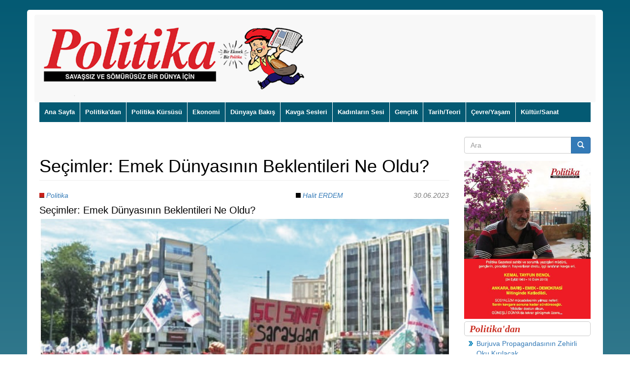

--- FILE ---
content_type: text/html; charset=utf-8
request_url: https://politikagazetesi.org/?q=content/se%C3%A7imler-emek-d%C3%BCnyas%C4%B1n%C4%B1n-beklentileri-ne-oldu&page=3
body_size: 17102
content:
<!DOCTYPE html>
<html lang="tr" dir="ltr" prefix="content: http://purl.org/rss/1.0/modules/content/ dc: http://purl.org/dc/terms/ foaf: http://xmlns.com/foaf/0.1/ rdfs: http://www.w3.org/2000/01/rdf-schema# sioc: http://rdfs.org/sioc/ns# sioct: http://rdfs.org/sioc/types# skos: http://www.w3.org/2004/02/skos/core# xsd: http://www.w3.org/2001/XMLSchema#">
<head>
  <link rel="profile" href="http://www.w3.org/1999/xhtml/vocab" />
  <meta name="viewport" content="width=device-width, initial-scale=1.0">
  <meta http-equiv="Content-Type" content="text/html; charset=utf-8" />
<link rel="shortcut icon" href="https://politikagazetesi.org/sites/default/files/favicon_0.ico" type="image/vnd.microsoft.icon" />
<meta name="description" content="“Tarihi” bir seçim daha sonuçlandı. 2023 seçimleri öncesinde Emek ve Özgürlük İttifakı çatısı altında birleşen devrimci güçler, hem parlamentoda geniş bir temsil gücünü sağlayacak, hem de muhalefet güçleriyle birlikte rejimin değişimi sürecini başlatacaktı." />
<link rel="canonical" href="https://politikagazetesi.org/?q=content/se%C3%A7imler-emek-d%C3%BCnyas%C4%B1n%C4%B1n-beklentileri-ne-oldu" />
<link rel="shortlink" href="https://politikagazetesi.org/?q=node/1744" />
<meta property="og:site_name" content="Politika Gazetesi | Bir Ekmek Bir Politika" />
<meta property="og:type" content="article" />
<meta property="og:url" content="https://politikagazetesi.org/?q=content/se%C3%A7imler-emek-d%C3%BCnyas%C4%B1n%C4%B1n-beklentileri-ne-oldu" />
<meta property="og:title" content="Seçimler: Emek Dünyasının Beklentileri Ne Oldu?" />
<meta property="og:description" content="“Tarihi” bir seçim daha sonuçlandı. 2023 seçimleri öncesinde Emek ve Özgürlük İttifakı çatısı altında birleşen devrimci güçler, hem parlamentoda geniş bir temsil gücünü sağlayacak, hem de muhalefet güçleriyle birlikte rejimin değişimi sürecini başlatacaktı." />
<meta property="og:image" content="http://politikagazetesi.org/sites/default/files/logo_politika.png" />
<meta property="og:image" content="https://politikagazetesi.org/" />
  <title>Seçimler: Emek Dünyasının Beklentileri Ne Oldu? | Politika Gazetesi | Bir Ekmek Bir Politika</title>
  <style>
@import url("https://politikagazetesi.org/modules/system/system.base.css?t2u66w");
</style>
<style>
@import url("https://politikagazetesi.org/modules/field/theme/field.css?t2u66w");
@import url("https://politikagazetesi.org/modules/node/node.css?t2u66w");
@import url("https://politikagazetesi.org/sites/all/modules/views/css/views.css?t2u66w");
@import url("https://politikagazetesi.org/sites/all/modules/ckeditor/css/ckeditor.css?t2u66w");
</style>
<style>
@import url("https://politikagazetesi.org/sites/all/modules/ctools/css/ctools.css?t2u66w");
@import url("https://politikagazetesi.org/sites/all/modules/lightbox2/css/lightbox.css?t2u66w");
@import url("https://politikagazetesi.org/sites/all/modules/responsive_dropdown_menus/theme/responsive-dropdown-menus.css?t2u66w");
@import url("https://politikagazetesi.org/sites/all/modules/addtoany/addtoany.css?t2u66w");
</style>
<link type="text/css" rel="stylesheet" href="https://cdn.jsdelivr.net/npm/bootstrap@3.4.1/dist/css/bootstrap.css" media="all" />
<link type="text/css" rel="stylesheet" href="https://cdn.jsdelivr.net/npm/@unicorn-fail/drupal-bootstrap-styles@0.0.2/dist/3.3.1/7.x-3.x/drupal-bootstrap.css" media="all" />
<style>
@import url("https://politikagazetesi.org/sites/all/themes/politika/bootstrap/css/bootstrap.min.css?t2u66w");
@import url("https://politikagazetesi.org/sites/all/themes/politika/css/style.css?t2u66w");
</style>
  <!-- HTML5 element support for IE6-8 -->
  <!--[if lt IE 9]>
    <script src="https://cdn.jsdelivr.net/html5shiv/3.7.3/html5shiv-printshiv.min.js"></script>
  <![endif]-->
  <script src="https://politikagazetesi.org/sites/all/modules/jquery_update/replace/jquery/2.2/jquery.min.js?v=2.2.4"></script>
<script src="https://politikagazetesi.org/misc/jquery-extend-3.4.0.js?v=2.2.4"></script>
<script src="https://politikagazetesi.org/misc/jquery-html-prefilter-3.5.0-backport.js?v=2.2.4"></script>
<script src="https://politikagazetesi.org/misc/jquery.once.js?v=1.2"></script>
<script src="https://politikagazetesi.org/misc/drupal.js?t2u66w"></script>
<script src="https://politikagazetesi.org/sites/all/modules/jquery_update/js/jquery_browser.js?v=0.0.1"></script>
<script src="https://politikagazetesi.org/misc/form-single-submit.js?v=7.98"></script>
<script src="https://cdn.jsdelivr.net/npm/bootstrap@3.4.1/dist/js/bootstrap.js"></script>
<script src="https://politikagazetesi.org/sites/default/files/languages/tr_G55mdYB8QQIEIxoUFoxCb2eCJ85Zjmv1Kj03pJmN4a0.js?t2u66w"></script>
<script src="https://politikagazetesi.org/sites/all/modules/lightbox2/js/lightbox.js?t2u66w"></script>
<script src="https://politikagazetesi.org/sites/all/modules/responsive_dropdown_menus/theme/responsive-dropdown-menus.js?t2u66w"></script>
<script>window.a2a_config=window.a2a_config||{};window.da2a={done:false,html_done:false,script_ready:false,script_load:function(){var a=document.createElement('script'),s=document.getElementsByTagName('script')[0];a.type='text/javascript';a.async=true;a.src='https://static.addtoany.com/menu/page.js';s.parentNode.insertBefore(a,s);da2a.script_load=function(){};},script_onready:function(){da2a.script_ready=true;if(da2a.html_done)da2a.init();},init:function(){for(var i=0,el,target,targets=da2a.targets,length=targets.length;i<length;i++){el=document.getElementById('da2a_'+(i+1));target=targets[i];a2a_config.linkname=target.title;a2a_config.linkurl=target.url;if(el){a2a.init('page',{target:el});el.id='';}da2a.done=true;}da2a.targets=[];}};(function ($){Drupal.behaviors.addToAny = {attach: function (context, settings) {if (context !== document && window.da2a) {if(da2a.script_ready)a2a.init_all();da2a.script_load();}}}})(jQuery);a2a_config.callbacks=a2a_config.callbacks||[];a2a_config.callbacks.push({ready:da2a.script_onready});a2a_config.overlays=a2a_config.overlays||[];a2a_config.templates=a2a_config.templates||{};</script>
<script>jQuery.extend(Drupal.settings, {"basePath":"\/","pathPrefix":"","setHasJsCookie":0,"ajaxPageState":{"theme":"politika","theme_token":"7MFeZWCVaqIecftKLcwQvnxFc_C3DH6OXveXyhCVUBQ","js":{"0":1,"sites\/all\/themes\/bootstrap\/js\/bootstrap.js":1,"sites\/all\/modules\/jquery_update\/replace\/jquery\/2.2\/jquery.min.js":1,"misc\/jquery-extend-3.4.0.js":1,"misc\/jquery-html-prefilter-3.5.0-backport.js":1,"misc\/jquery.once.js":1,"misc\/drupal.js":1,"sites\/all\/modules\/jquery_update\/js\/jquery_browser.js":1,"misc\/form-single-submit.js":1,"https:\/\/cdn.jsdelivr.net\/npm\/bootstrap@3.4.1\/dist\/js\/bootstrap.js":1,"public:\/\/languages\/tr_G55mdYB8QQIEIxoUFoxCb2eCJ85Zjmv1Kj03pJmN4a0.js":1,"sites\/all\/modules\/lightbox2\/js\/lightbox.js":1,"sites\/all\/modules\/responsive_dropdown_menus\/theme\/responsive-dropdown-menus.js":1,"1":1},"css":{"modules\/system\/system.base.css":1,"modules\/field\/theme\/field.css":1,"modules\/node\/node.css":1,"sites\/all\/modules\/views\/css\/views.css":1,"sites\/all\/modules\/ckeditor\/css\/ckeditor.css":1,"sites\/all\/modules\/ctools\/css\/ctools.css":1,"sites\/all\/modules\/lightbox2\/css\/lightbox.css":1,"sites\/all\/modules\/responsive_dropdown_menus\/theme\/responsive-dropdown-menus.css":1,"sites\/all\/modules\/addtoany\/addtoany.css":1,"https:\/\/cdn.jsdelivr.net\/npm\/bootstrap@3.4.1\/dist\/css\/bootstrap.css":1,"https:\/\/cdn.jsdelivr.net\/npm\/@unicorn-fail\/drupal-bootstrap-styles@0.0.2\/dist\/3.3.1\/7.x-3.x\/drupal-bootstrap.css":1,"sites\/all\/themes\/politika\/bootstrap\/css\/bootstrap.min.css":1,"sites\/all\/themes\/politika\/css\/style.css":1}},"lightbox2":{"rtl":"0","file_path":"\/(\\w\\w\/)public:\/","default_image":"\/sites\/all\/modules\/lightbox2\/images\/brokenimage.jpg","border_size":10,"font_color":"000","box_color":"fff","top_position":"","overlay_opacity":"0.8","overlay_color":"000","disable_close_click":true,"resize_sequence":0,"resize_speed":400,"fade_in_speed":400,"slide_down_speed":600,"use_alt_layout":false,"disable_resize":false,"disable_zoom":false,"force_show_nav":false,"show_caption":true,"loop_items":false,"node_link_text":"View Image Details","node_link_target":false,"image_count":"Image !current of !total","video_count":"Video !current of !total","page_count":"Page !current of !total","lite_press_x_close":"press \u003Ca href=\u0022#\u0022 onclick=\u0022hideLightbox(); return FALSE;\u0022\u003E\u003Ckbd\u003Ex\u003C\/kbd\u003E\u003C\/a\u003E to close","download_link_text":"","enable_login":false,"enable_contact":false,"keys_close":"c x 27","keys_previous":"p 37","keys_next":"n 39","keys_zoom":"z","keys_play_pause":"32","display_image_size":"original","image_node_sizes":"()","trigger_lightbox_classes":"","trigger_lightbox_group_classes":"","trigger_slideshow_classes":"","trigger_lightframe_classes":"","trigger_lightframe_group_classes":"","custom_class_handler":0,"custom_trigger_classes":"","disable_for_gallery_lists":true,"disable_for_acidfree_gallery_lists":true,"enable_acidfree_videos":true,"slideshow_interval":5000,"slideshow_automatic_start":true,"slideshow_automatic_exit":true,"show_play_pause":true,"pause_on_next_click":false,"pause_on_previous_click":true,"loop_slides":false,"iframe_width":600,"iframe_height":400,"iframe_border":1,"enable_video":false,"useragent":"Mozilla\/5.0 (Macintosh; Intel Mac OS X 10_15_7) AppleWebKit\/537.36 (KHTML, like Gecko) Chrome\/131.0.0.0 Safari\/537.36; ClaudeBot\/1.0; +claudebot@anthropic.com)"},"responsive_dropdown_menus":{"main-menu":"Ana men\u00fc","menu-bottom-menu":"Bottom Menu","navigation":"Gezinti","management":"Management","user-menu":"User menu"},"urlIsAjaxTrusted":{"\/?q=content\/se%C3%A7imler-emek-d%C3%BCnyas%C4%B1n%C4%B1n-beklentileri-ne-oldu\u0026page=3":true},"bootstrap":{"anchorsFix":1,"anchorsSmoothScrolling":1,"formHasError":1,"popoverEnabled":1,"popoverOptions":{"animation":1,"html":0,"placement":"right","selector":"","trigger":"click","triggerAutoclose":1,"title":"","content":"","delay":0,"container":"body"},"tooltipEnabled":1,"tooltipOptions":{"animation":1,"html":0,"placement":"auto left","selector":"","trigger":"hover focus","delay":0,"container":"body"}}});</script>
</head>
<body class="html not-front not-logged-in one-sidebar sidebar-second page-node page-node- page-node-1744 node-type-article">
  <div id="skip-link">
    <a href="#main-content" class="element-invisible element-focusable">Ana içeriğe atla</a>
  </div>
    <div class="outer-wrapper">
<div class="inner-wrapper">
<header id="navbar" role="banner" class="navbar container navbar-default">
  <div class="container">
    <div class="navbar-header">
            <a class="logo navbar-btn pull-left" href="/" title="Ana Sayfa">
        <img src="https://politikagazetesi.org/sites/default/files/maskotlu_logo_yeni_0.png" alt="Ana Sayfa" />
      </a>
      
          </div>
  </div>
</header>
 
<div class="navigation">       
        
      <!-- .btn-navbar is used as the toggle for collapsed navbar content -->
      <button type="button" class="navbar-toggle" data-toggle="collapse" data-target=".navbar-collapse">
        <span class="sr-only">Toggle navigation</span>
        <span class="icon-bar"></span>
        <span class="icon-bar"></span>
        <span class="icon-bar"></span>
      </button>    
    
      <div class="navbar-collapse collapse">
        <nav role="navigation">
                                            <div class="region region-navigation">
    <section id="block-responsive-dropdown-menus-main-menu" class="block block-responsive-dropdown-menus clearfix">

        <h2 class="block-title">Ana menü</h2>
    
  <ul id="main-menu" class="main-menu responsive-menu links"><li id="menu-item-218" class="menu-item menu-item-primary first"><a href="/" title="">Ana Sayfa</a></li>
<li id="menu-item-644" class="menu-item menu-item-primary"><a href="/?q=politikadan" title="">Politika&#039;dan</a></li>
<li id="menu-item-648" class="menu-item menu-parent menu-item-primary"><a href="/?q=politika-kuersuesue" title="">Politika Kürsüsü</a><ul class="sub-menu tier-two"><li id="menu-item-651" class="menu-item menu-item-secondary first"><a href="/?q=politika" title="">Politika</a></li>
<li id="menu-item-650" class="menu-item menu-item-secondary last"><a href="/?q=soeylesi" title="">Söyleşi</a></li>
</ul></li>
<li id="menu-item-647" class="menu-item menu-item-primary"><a href="/?q=ekonomi" title="">Ekonomi</a></li>
<li id="menu-item-645" class="menu-item menu-parent menu-item-primary"><a href="/?q=duenya" title="">Dünyaya Bakış</a><ul class="sub-menu tier-two"><li id="menu-item-646" class="menu-item menu-item-secondary first last"><a href="/?q=proletarya-enternasyonalizmi" title="">Proletarya Enternasyonalizmi</a></li>
</ul></li>
<li id="menu-item-655" class="menu-item menu-parent menu-item-primary"><a href="/?q=kavga-sesleri" title="">Kavga Sesleri</a><ul class="sub-menu tier-two"><li id="menu-item-657" class="menu-item menu-item-secondary first"><a href="/?q=koylerden-ve-sehirlerden" title="">Köylerden ve Şehirlerden</a></li>
<li id="menu-item-656" class="menu-item menu-item-secondary last"><a href="/?q=kurdistan" title="">Kürdistan</a></li>
</ul></li>
<li id="menu-item-536" class="menu-item menu-item-primary"><a href="/?q=kadinlarin-sesi" title="">Kadınların Sesi</a></li>
<li id="menu-item-535" class="menu-item menu-parent menu-item-primary"><a href="/?q=genclik-duenyasi" title="">Gençlik</a><ul class="sub-menu tier-two"><li id="menu-item-595" class="menu-item menu-item-secondary first last"><a href="/?q=spor" title="Spor dünyasından haberler">Spor</a></li>
</ul></li>
<li id="menu-item-626" class="menu-item menu-item-primary"><a href="/?q=tarih" title="">Tarih/Teori</a></li>
<li id="menu-item-638" class="menu-item menu-item-primary"><a href="/?q=cevre" title="">Çevre/Yaşam</a></li>
<li id="menu-item-537" class="menu-item menu-item-primary last"><a href="/?q=kultur-ve-sanat" title="">Kültür/Sanat</a></li>
</ul>
</section>
  </div>
                  </nav>
      </div>
    </div>

<div class="main-container container">

  <header role="banner" id="page-header">
    
      </header> <!-- /#page-header -->

  <div class="row">

    <section class="col-sm-9">
                  <a id="main-content"></a>
                    <h1 class="page-header">Seçimler: Emek Dünyasının Beklentileri Ne Oldu?</h1>
                                                          <div class="region region-content">
    <section id="block-system-main" class="block block-system clearfix">

      
  <article id="node-1744" class="node node-article node-promoted clearfix" about="/?q=content/se%C3%A7imler-emek-d%C3%BCnyas%C4%B1n%C4%B1n-beklentileri-ne-oldu" typeof="sioc:Item foaf:Document">

    <header>
        <span property="dc:title" content="Seçimler: Emek Dünyasının Beklentileri Ne Oldu?" class="rdf-meta element-hidden"></span><span property="sioc:num_replies" content="0" datatype="xsd:integer" class="rdf-meta element-hidden"></span>
            <div class="row">
            <div class="col-md-5">
                  <div class="submitted category text-left">
            		<div class="field field-name-field-kategori field-type-taxonomy-term-reference field-label-hidden"><div class="field-items"><div class="field-item even"><a href="/?q=kategor%C4%B1/politika" typeof="skos:Concept" property="rdfs:label skos:prefLabel" datatype="">Politika</a></div></div></div>                  </div>
            </div>
            <div class="col-md-4">
                  <div class="submitted author text-right">
                    <div class="field field-name-field-yazar field-type-taxonomy-term-reference field-label-hidden"><div class="field-items"><div class="field-item even"><a href="/?q=yazarlar/halit-erdem" typeof="skos:Concept" property="rdfs:label skos:prefLabel" datatype="">Halit ERDEM</a></div></div></div><!--            	30 Haziran 2023    -->
                  </div>
            </div>
            <div class="col-md-3">
                  <div class="submitted author text-right">
                	30.06.2023                  </div>
            </div>                     
        </div>
      </header>
  
  <div class="content">
    
                 
                <h2>Seçimler: Emek Dünyasının Beklentileri Ne Oldu?</h2>      
            <div class="field field-name-body field-type-text-with-summary field-label-hidden"><div class="field-items"><div class="field-item even" property="content:encoded"><p><img alt="Seçimler: Emek Dünyasının Beklentileri Ne Oldu?" src="/sites/default/files/Secimler%20ve%20Emek%20D%C3%BCnyas%C4%B1.jpg" style="height:100%; width:100%" title="Seçimler: Emek Dünyasının Beklentileri Ne Oldu?" /></p>
<p>“Tarihi” bir seçim daha sonuçlandı. 2023 seçimleri öncesinde Emek ve Özgürlük İttifakı çatısı altında birleşen devrimci güçler, hem parlamentoda geniş bir temsil gücünü sağlayacak, hem de muhalefet güçleriyle birlikte rejimin değişimi sürecini başlatacaktı.</p>
<!--break--><p>Komünistler, bir yandan faşizan rejimin yıkılması ve demokrasiden yana güçlerin başarısı için çalışırken aynı zamanda toplumun kaderini belirleyecek olan Kürt halkının, işçi sınıfının, köylülerin, emekçilerin, Kadınların, gençlerin Demokratik Türkiyesi’nin inşasına daha aktif katılmayı önlerine koymuştu. </p>
<p>Millet İttifakı da kapsamlı bir hazırlıkla; Kemal Kılıçdaroğlu’nun cumhurbaşkanı seçilmesini sağlayarak ülkenin parlamenter sisteme dönüleceğini bunun da geçmişteki hatalardan ders çıkarılarak yapılacağını açıklamıştı. Helalleşme sloganına, kalkınma ve refah vaatlerine ve geniş bir ittifak oluşturmalarına rağmen Millet İttifakı da beklediği sonucu elde edemedi. Her iki ittifakın ortak adayı yüzde 48 oy alırken, mecliste de kanun yapacak çoğunluğa ulaşamadı.</p>
<p>Yirmi bir senedir iktidarda olan AKP ise seçimlere, kendi öncülüğünde İslami ve milliyetçi partilerin ittifakı ile büyük boyutlara ulaşan ekonomik çöküntünün sebep olduğu sorunlarla, demokratik hak ve özgürlüklerin ağır baskı altında olduğu, hapishanelerde binlerce siyasal hükümlü ve tutuklunun haksız ve hukuksuz nedenlerle tutulduğu ortamda girdi. On binlerce insanın ölümüne neden olan depremin yol açtığı felakete rağmen AKP deprem bölgelerinde de dindar halk ve emekçiler arasında önemli toplulukları mobilize etmeyi, bir arada tutmayı ve desteğini almayı başardı. 28 Mayıs 2023 “tarihi” seçimi de sona erdi ve Türkiye tarihinin gördüğü en gerici, dinci, faşist karması ittifakın lideri R. Tayyip Erdoğan ikinci yüzyılına giren TC’nin cumhurbaşkanı seçildi. Sürekli tekrar edilen tartışmalara, seçimlerde uygulanan taktik ve stratejilere, bunların doğruluğuna yanlışlığına girmeyeceğim. </p>
<p>Buna rağmen yazının başlığına da uygun olarak emek dünyasının beklentileri ve elde edilen sonuçlar üzerine ne söylenebilir? Emek tarafından bakıldığında, mücadelenin işçi sınıfının siyasal mücadelesi ekseninde yürütüldüğü söylenebilir mi? Seçim çalışmaları süresince işçi sınıfının siyasal ve sendikal talepleri dile getirildi mi? Bunlar nelerdi? Bu sorular çoğaltılabilir ve cevapları aranabilir, ancak karşılaştığımız durum bu değildi. Fabrikalarda çalışan işçi sınıfının çekirdek gücü sanayi işçilerinden güvencesiz alanlarda çalışanlara kadar seçimlere katılıp oy veren işçiler toplumsal kutuplaşmanın her iki tarafında da yer aldılar. Geleneksel olarak bir bölümü seküler, sol ya da sağ partileri desteklerken önemli bir kesimi de siyasal İslamcı, milliyetçi partilere oy verdiler. Bu oran toplumun bütününü yansıtan orandan farklı değildi. </p>
<h4><strong>Demokrasi Programı</strong></h4>
<p>Demokratik hedeflere varılabilmesi, demokratik bir devlet ve Türkiye’nin inşa edilebilmesi ancak radikal bir demokrasi programı ile mümkündür. Bu, siyasal mücadele ile varılabilecek bir hedeftir. Bu kavramı, “siyasal mücadele” kavramını hali hazırda verilmekte olan hak temelli, demokratik, sendikal, ekonomik kazanımlar için verilen mücadelelerden farklı olduğunu anlatmak için kullanıyorum. Siyasal mücadele kimlikler aşılmadan, devletin koyduğu kısıtlar ve çerçevelerden kurtulmadan, politika üretecek, üzerinde yürünecek yol ve yöntemler, varılacak hedefler ortaya konmadan verilemez. İşçi sınıfının siyasal mücadelesinin araçları olan partileri, sendikaları, demokratik kurumları da bu süreçte inşa edilir. </p>
<h4><strong>Kimlik Siyaseti</strong></h4>
<p>Kürt meselesinin çözümü, Türklüğün hakimiyeti tartışılmıyorsa, Türklüğün tarihi sorgulanmıyorsa seçim kazanılsa bile demokratik bir perspektif geliştiremez. Cumhuriyetin kuruluşunun yüzüncü yılına girerken bu yüz yıllık mücadeleden bugüne nelerin geldiğini, bugün sınıf siyasetinin ne durumda olduğunu hatırlamalıyız. Bu süreçte verilen mücadeleleri, ödenen bedelleri, feda edilen hayatları bu şekilde layık oldukları önem ve değerlere kavuşturabiliriz. 2023 seçimleri çeşitli yönleriyle analiz edilerek, geçmiş mücadelelerin süzgecinden geçirilerek, geçmişten dersler çıkarılarak ve yeni hedefler belirlenerek yeni bir başlangıç haline getirilebilir.</p>
<h4><strong>Türk Milliyetçiliği </strong></h4>
<p>TC’nin kuruluşu ile İttihat Terakki’den beri Türk milletinin millet-i hâkime duygusu Cumhuriyetin temellerine işlendi. Cumhuriyet bu temel üzerinde inşa edildi. Ermeni tehcirinin unutturulması bu nedenle devlet meselesi yapıldı. Kürt halkının varlığının inkârı, Kürt katliamları ve ekonomik krizin ülkeyi kasıp kavurduğu bir seçim ortamında Kürt siyasal hareketinin bu derece kriminalize edilmesi, Kürt karşıtlığının bu derece muhalefetin ittifakını oluşturan siyasi partilerin, CHP’de içinde olmak üzere etkilemesi bu nedenledir. Bu anlamda Türkiye’nin sorunu kimlik sorunudur. Bu sorun sadece Müslüman, Sünni ve milliyetçi parti ve çevrelerin sorunu değil seküler çevrenin de CHP kitlesinin de sorunudur. Cumhuriyetin kuruluşu ile başlayan eğitim seferberliği, cumhuriyet tarihinin hikâyesi, “ne mutlu Türküm diyene” özdeyişi ile ifade edilen konsept Türk sekülerizminin de temelidir ve bu temel milliyetçiliğe dayalıdır. </p>
<p>Türkiye’nin sorunu muhafazakârlıktan kurtulmuş, milliyetçiliği aşmış bir demokratik değerler sorunudur. Böyle bir ortama radikal demokrasi programının ortaya konulması ve bu program etrafında demokrasi anlayışının halka halka örülmesi ile ulaşılabilir. </p>
<h4><strong>Türkiye Sol’unun Demokrasiye Bakışı</strong></h4>
<p>Türkiye Solu, belirli dönemlerde kimlik sorununa işaret eden, tezler ileri süren aydınlarının, Türkiye Komünist Partisi’nin ilk programının, Anadolulu komünistlerin, Birinci Türkiye İşçi Partisi’nin dışında kimlik sorununu yadsımış, görmezlikten gelmiş, Batı metropollerinde ve kapitalizmin gelişme dönemlerinde geçerli olan sınıf temelli öğreti ve modellerini tek geçerli çözüm olarak kabul etmiş ve genel hatlarıyla bu doğrultuda yürümüştür. Bu nedenle Türk milliyetçiliği ve din konusu Türkiye solcularının, komünistlerinin önünde yüz yıldır bir tabu olarak, dokunulmaz meseleler olarak durmaktadır. Bu nedenle demokrasi bilinci içselleştirilmeden, bunu örgütlemeden 2023 seçimleriyle parlamentoda daha fazla temsil edilme veya siyasal ortamı belirleme olanağının olmadığı da ortaya çıkmış oldu. </p>
<h4><strong>Tarihten Bir Not</strong></h4>
<p>Cumhuriyetin kurulduğu dönemlerde komünistler, içinde yaşadığı toplumun hakikati üzerinde geliştirmeye çalıştığı analizlerin sonucu toplumu demokratik doğrultuda geliştirecek toplumsal, siyasal projeler üzerinde çalıştı. Bolşevik devriminin Doğu’nun Müslüman halklarının devrime kazanılması ve yüzyıllardır birikmiş olan sorunlarının çözümü üzerine yaptığı teorik çalışmalardan, ortaya çıkan pratiklerden esinlendi. Yurt içinde bir yandan halkçı devrimci demokrat hareketlerle ilişkilendi, öte yandan esas dikkatini bir Müslüman köylü toplumu olan Anadolu’nun kadim geleneklerini, değerlerini korumayı esas alan çabalar içinde oldu. Ancak Kemalist kadroların içerde ayakları daha sağlam yere basmalarıyla Mustafa Suphi cinayetleriyle ve komünistler üzerinde estirdiği baskılarla bu süreç kesintiye uğratıldı. Bu başlangıca ve mirasa sahip çıkılmadı. Yüzünü batıya dönerek Türkiye gerçekliğine dokunmayan programlarla komünist parti çalışmaları devam ettirilmeye çalışıldı. </p>
<p>Türkiye Sol’u Kemalist devrimlerin etkileri altında kaldı. Kapitalist ulus devletin milliyetçiliğe ve seküler laikliğe dayalı toplum inşası çabası ve ilerlemeci, kalkınmacı hamleler komünistlerin de kabul ettiği kazanımlar olarak değerlendirildi. Türkiye Sol’u, Kemalizm’in yarattığı seküler toplumsal kesimler ve kendilerine anlayışlı bir ortam sunan Alevi toplum içinde örgütlenme alanı buldu. Sol’un bu politikalarına sosyal ve sınıfsal temelde sendikalizm, siyasi alanda da 1971 darbesi ile kapatılan birinci Türkiye İşçi Partisi bir farklılık ve ivme kazandırdı. 1970’li yıllarda işçi sınıfının, devrimci gençliğin, köylülerin, kamu emekçilerinin hak mücadeleleri yer yer dindar toplum kesimleri ile sınırları geçişken hale getirse de hiçbir zaman siyasal alana yansımadı, taşınamadı. Müslüman dindar çevrelerin siyasallaşması, kalkınma projeleri hazırlamaları ve siyasal alana çıkmaları, iktidar ortaklıkları kurmaları ve 2002 seçimleriyle iktidara gelmeleri Sol kesimlerin adeta uzaktan izlediği bir senaryo gibi gözlerimizin önünde cereyan etti. </p>
<h4><strong>Demokrasi ve Sol</strong></h4>
<p>Türkiye Sol’unun Demokrasiye bu kadar yabancı olmasının bir nedeni devrim ve demokrasi üzerine batı metropollerinde geçerli olan, olduğu kabul edilen kavram, kurum, yol ve yöntemlerin genel kabul gören ideolojik saikleri ise bir başka nedeni de Kemalizm’in yarattığı seküler sosyolojik toplum tabanında örgütlenme zemini bulmaları ve toplumun hemen her dönem yüzde 65-70’lik kesiminin dışında kalmasıdır. Bu anlamıyla ve nedenlerle Sol’un bugüne kadar verdiği mücadele siyasal mücadele değil, kimlik mücadelesi, iktisadi temelde hak ve özgürlükler uğruna verilen mücadele ve sendikalizmdir. CHP’nin temsil ettiği Türk milliyetçiliğinin tarihsel hakimiyet ve üstünlük misyonu ve ideolojisi, milliyetçiliğe kaymış aynı zamanda iktidarlaşmış, devletleşmiş siyasal İslamın ve bunu temsil eden AKP’nin de ideolojisinin bir parçasıdır. </p>
<h4><strong>Demokratik ve Siyasal Mücadele</strong></h4>
<p>Türkiye’de bunu sorgulayan güçlü bir Kürt hareketi var olsa da Kürt demokratik siyasal hareketinin bileşeni ve ittifakı olan devrimci kuvvetlerin demokratik geleneği ve bilinci zayıftır. Türkiye’de Kürt meselesinin çözümünün meşruiyetinin tartışması bile yapılamamaktadır. Devletin ideolojik hakimiyeti ve hegemonyası başta bu meşruiyeti önlemektedir. Yakın tarihimiz göstermiştir ki, Kürt meselesinin çözümü için yaşanan 2013-2015 deneyimi sırasında Kürt özgürlük mücadelesinin aktörleri ve devlet güçleri arasında varılan ateşkes anlaşmaları, yaratılan müzakere ve barış ortamı, Türkiye solunun emekçilerin sorunlarının da gündeme geldiği, hak ve özgürlük taleplerinin dile getirildiği bir dönem olmuştu. Toplumda yeşeren ve her toplumsal sosyolojik çevrenin desteğini alan bu süreç AKP’nin ve CHP’nin ortak çabaları ve devletçi politik tutumlarıyla heba edildi. Barış havası yeniden savaş ve çatışmalarla zehirlendi. Kürt siyasal hareketinin ısrarla bir politika olarak savunduğu ve sürdürdüğü bu kısa dönemli uzlaşma, müzakere ve barış havası bir defa daha yaratılamadı. Ancak yarattığı olumlu atmosfer hala zihinlerdedir.</p>
<p>2023 seçimleri bağlamında Sol’un demokrasi mücadelesine önem vermediği üzerine iki olgu daha yaşandı. Birincisi, iktidar ve muhalefet ittifaklarına karşı Emek ve Özgürlük İttifakı meclis aritmetiğinde bir anahtar rolü üstlenme yönünde bir projeksiyon önüne koydu. Kilitlenen meselelerde Emek ve Özgürlük ittifakının tutumu belirleyici olacaktı. Bu tehlikeyi sezen ve önünü alan devlet güçleri oldu. İkincisi, Emek ve Özgürlük ittifakını oluşturan Türkiye Sol güçlerinin önemli bir bölümü ise böyle bir vizyona, ileri görüşlülüğe sahip olmadığını gösterdi. Bazıları, örneğin yeni TİP ise parti çıkarlarını daha önde tutarak İttifakın meclisteki temsil gücünü zayıflattı. </p>
<p>Sonuç yerine söylenebilecek temel yaklaşım şudur: Türkiye’nin önündeki en önemli sorun Kürt meselesinin çözümüdür. Çünkü bu Türkiye’nin demokrasi meselesi ile doğrudan ilintilidir. Türkiye Sol’u, Kürt meselesinin çözümünün tartışılmasının özgürlüğünü savunmalıdır. İşçi sınıfının siyasi mücadelesi, işçi sınıfının daha iyi ücret mücadelesi değildir. İşçi sınıfının önüne demokratik bir toplum mücadelesi hedefi koyması ve işçi haklarının ancak demokratik bir ortamda alınacağının bilincini kazanmasıdır. İşçi sınıfı kendi hakları için mücadele verirken toplumun tüm ezilen kesimlerinin de haklarını savunur. Bu sosyalizmin değil öncelikle demokratik devrimin hedefidir.</p>
</div></div></div><span class="a2a_kit a2a_kit_size_32 a2a_target addtoany_list" id="da2a_1">
      <a class="a2a_button_facebook"></a>
<a class="a2a_button_twitter"></a>
<a class="a2a_button_google_plus"></a>
      <a class="a2a_dd addtoany_share_save" href="https://www.addtoany.com/share#url=https%3A%2F%2Fpolitikagazetesi.org%2F%3Fq%3Dcontent%2Fse%25C3%25A7imler-emek-d%25C3%25BCnyas%25C4%25B1n%25C4%25B1n-beklentileri-ne-oldu&amp;title=Se%C3%A7imler%3A%20Emek%20D%C3%BCnyas%C4%B1n%C4%B1n%20Beklentileri%20Ne%20Oldu%3F"></a>
      
    </span>
    <script type="text/javascript">
<!--//--><![CDATA[//><!--
if(window.da2a)da2a.script_load();
//--><!]]>
</script>    
  </div>
    
     

  
</article>
<hr />
</section>
<section id="block-views-similar-content-block" class="block block-views clearfix">

        <h2 class="block-title">Konuyla ilişkili diğer makaleler</h2>
    
  <div class="view view-similar-content view-id-similar_content view-display-id-block view-dom-id-d96d223c0313698c9f6bddd854feb589">
        
  
  
      <div class="view-content">
      <div class="item-list">    <ul>          <li class="views-row views-row-1 views-row-odd views-row-first">  
  <div class="views-field views-field-title">        <span class="field-content"><a href="/?q=content/son-%C3%A7%C4%B1rp%C4%B1n%C4%B1%C5%9Flar">Son Çırpınışlar</a></span>  </div></li>
          <li class="views-row views-row-2 views-row-even">  
  <div class="views-field views-field-title">        <span class="field-content"><a href="/?q=content/siyasi-m%C3%BCcadele-se%C3%A7imlere-endeksli-de%C4%9Fildir">Siyasi Mücadele Seçimlere Endeksli Değildir</a></span>  </div></li>
          <li class="views-row views-row-3 views-row-odd">  
  <div class="views-field views-field-title">        <span class="field-content"><a href="/?q=content/t%C3%BCrkiye%E2%80%99nin-rojava-%C3%A7%C4%B1kmaz%C4%B1">Türkiye’nin Rojava Çıkmazı</a></span>  </div></li>
          <li class="views-row views-row-4 views-row-even">  
  <div class="views-field views-field-title">        <span class="field-content"><a href="/?q=content/i%CC%87mamo%C4%9Flu-vakas%C4%B1-ve-devrimci-m%C3%BCcadele">İmamoğlu Vakası ve Devrimci Mücadele</a></span>  </div></li>
          <li class="views-row views-row-5 views-row-odd">  
  <div class="views-field views-field-title">        <span class="field-content"><a href="/?q=content/karma%C5%9F%C4%B1k-bir-s%C3%BCre%C3%A7-net-g%C3%B6rev">Karmaşık Bir Süreç, Net Görev</a></span>  </div></li>
          <li class="views-row views-row-6 views-row-even">  
  <div class="views-field views-field-title">        <span class="field-content"><a href="/?q=content/ak%C4%B1l-tutulmas%C4%B1n%C4%B1-tedavi-etmek">Akıl tutulmasını tedavi etmek</a></span>  </div></li>
          <li class="views-row views-row-7 views-row-odd">  
  <div class="views-field views-field-title">        <span class="field-content"><a href="/?q=content/%C5%9Fa%C5%9F%C4%B1rm%C4%B1%C5%9F-olman%C4%B1n-dayan%C4%B1lmaz-hafifli%C4%9Fi">Şaşırmış Olmanın Dayanılmaz Hafifliği</a></span>  </div></li>
          <li class="views-row views-row-8 views-row-even">  
  <div class="views-field views-field-title">        <span class="field-content"><a href="/?q=content/as%C4%B1l-depremi-bekleyin">Asıl Depremi Bekleyin</a></span>  </div></li>
          <li class="views-row views-row-9 views-row-odd">  
  <div class="views-field views-field-title">        <span class="field-content"><a href="/?q=content/afrin-%C5%9Feker-ve-se%C3%A7imler">Afrin, Şeker ve Seçimler</a></span>  </div></li>
          <li class="views-row views-row-10 views-row-even views-row-last">  
  <div class="views-field views-field-title">        <span class="field-content"><a href="/?q=content/gen%C3%A7lik-ve-se%C3%A7imler">Gençlik ve Seçimler</a></span>  </div></li>
      </ul></div>    </div>
  
  
  
  
  
  
</div>
</section>
  </div>
    </section>

    
          <aside class="col-sm-3" role="complementary">
          <div class="region region-sidebar-second">
    <section id="block-search-form" class="block block-search clearfix">

      
  <form class="form-search content-search" action="/?q=content/se%C3%A7imler-emek-d%C3%BCnyas%C4%B1n%C4%B1n-beklentileri-ne-oldu&amp;page=3" method="post" id="search-block-form" accept-charset="UTF-8"><div><div>
      <h2 class="element-invisible">Arama formu</h2>
    <div class="input-group"><input title="Aramak istediğiniz terimleri giriniz." placeholder="Ara" class="form-control form-text" type="text" id="edit-search-block-form--2" name="search_block_form" value="" size="15" maxlength="128" /><span class="input-group-btn"><button type="submit" class="btn btn-primary"><span class="icon glyphicon glyphicon-search" aria-hidden="true"></span>
</button></span></div><div class="form-actions form-wrapper form-group" id="edit-actions"><button class="element-invisible btn btn-primary form-submit" type="submit" id="edit-submit" name="op" value="Ara">Ara</button>
</div><input type="hidden" name="form_build_id" value="form-A2RNq9ulkCkEU8cUXIAgDfEtmbDeLb5PF1z3vt0FVrA" />
<input type="hidden" name="form_id" value="search_block_form" />
</div>
</div></form>
</section>
<section id="block-block-12" class="block block-block clearfix">

      
  <p class="rtecenter"><a href="/sites/default/files/KemalTayfunBenol_3.jpg" target="_blank"><img alt="Politika Gazetesi Kurucu Sahibi ve Sorumlu Yazı İşleri Müdürü Kemal Tayfun Benol" src="/sites/default/files/KemalTayfunBenol_3.jpg" style="height:100%; width:100%" title="Politika Gazetesi Kurucu Sahibi ve Sorumlu Yazı İşleri Müdürü Kemal Tayfun Benol" /></a></p>

</section>
<section id="block-views-politikadan-block-1" class="block block-views clearfix">

        <h2 class="block-title">Politika'dan</h2>
    
  <div class="view view-politikadan view-id-politikadan view-display-id-block_1 view-dom-id-4028c44c77342d6a879f92072343b430">
        
  
  
      <div class="view-content">
      <div class="item-list">    <ul>          <li class="views-row views-row-1 views-row-odd views-row-first">  
  <div class="views-field views-field-title">        <span class="field-content"><a href="/?q=content/burjuva-propagandas%C4%B1n%C4%B1n-zehirli-oku-k%C4%B1r%C4%B1lacak">Burjuva Propagandasının Zehirli Oku Kırılacak</a></span>  </div></li>
          <li class="views-row views-row-2 views-row-even">  
  <div class="views-field views-field-title">        <span class="field-content"><a href="/?q=content/2019-y%C4%B1l%C4%B1n%C4%B1-nas%C4%B1l-kazanaca%C4%9F%C4%B1z-ve-%C5%9Fekillendirece%C4%9Fiz">2019 Yılını Nasıl Kazanacağız Ve Şekillendireceğiz?</a></span>  </div></li>
          <li class="views-row views-row-3 views-row-odd">  
  <div class="views-field views-field-title">        <span class="field-content"><a href="/?q=content/birlik-ve-dayan%C4%B1%C5%9Fma">Birlik ve Dayanışma</a></span>  </div></li>
          <li class="views-row views-row-4 views-row-even">  
  <div class="views-field views-field-title">        <span class="field-content"><a href="/?q=content/g%C3%BCne%C5%9F-bal%C3%A7%C4%B1kla-s%C4%B1vanmaz-0">Güneş Balçıkla Sıvanmaz!</a></span>  </div></li>
          <li class="views-row views-row-5 views-row-odd">  
  <div class="views-field views-field-title">        <span class="field-content"><a href="/?q=content/yoksulluk-kader-olamaz">Yoksulluk Kader Olamaz!</a></span>  </div></li>
          <li class="views-row views-row-6 views-row-even">  
  <div class="views-field views-field-title">        <span class="field-content"><a href="/?q=content/sicak-yaz">SICAK YAZ</a></span>  </div></li>
          <li class="views-row views-row-7 views-row-odd">  
  <div class="views-field views-field-title">        <span class="field-content"><a href="/?q=content/neden-%C3%B6zg%C3%BCrl%C3%BCk">Neden Özgürlük?</a></span>  </div></li>
          <li class="views-row views-row-8 views-row-even">  
  <div class="views-field views-field-title">        <span class="field-content"><a href="/?q=content/ba%C5%9Fka-bir-t%C3%BCrkiye-olabillir%E2%80%A6">Başka Bir Türkiye Olabillir…</a></span>  </div></li>
          <li class="views-row views-row-9 views-row-odd">  
  <div class="views-field views-field-title">        <span class="field-content"><a href="/?q=content/trib%C3%BCnleri-bo%C5%9Falt%C4%B1p-seyirciyi-sahaya-indirmek%E2%80%A6">Tribünleri Boşaltıp Seyirciyi Sahaya İndirmek…</a></span>  </div></li>
          <li class="views-row views-row-10 views-row-even views-row-last">  
  <div class="views-field views-field-title">        <span class="field-content"><a href="/?q=content/bir-yere-kadar%E2%80%A6">Bir Yere Kadar…</a></span>  </div></li>
      </ul></div>    </div>
  
      <div class="text-center"><ul class="pagination"><li class="pager-first"><a title="İlk sayfaya git" href="/?q=content/se%C3%A7imler-emek-d%C3%BCnyas%C4%B1n%C4%B1n-beklentileri-ne-oldu">« ilk</a></li>
<li class="prev"><a title="Önceki sayfaya dön" href="/?q=content/se%C3%A7imler-emek-d%C3%BCnyas%C4%B1n%C4%B1n-beklentileri-ne-oldu&amp;page=2">‹ önceki</a></li>
<li><a title="1. sayfaya git" href="/?q=content/se%C3%A7imler-emek-d%C3%BCnyas%C4%B1n%C4%B1n-beklentileri-ne-oldu">1</a></li>
<li><a title="2. sayfaya git" href="/?q=content/se%C3%A7imler-emek-d%C3%BCnyas%C4%B1n%C4%B1n-beklentileri-ne-oldu&amp;page=1">2</a></li>
<li><a title="3. sayfaya git" href="/?q=content/se%C3%A7imler-emek-d%C3%BCnyas%C4%B1n%C4%B1n-beklentileri-ne-oldu&amp;page=2">3</a></li>
<li class="active"><a href="#">4</a></li>
<li><a title="5. sayfaya git" href="/?q=content/se%C3%A7imler-emek-d%C3%BCnyas%C4%B1n%C4%B1n-beklentileri-ne-oldu&amp;page=4">5</a></li>
<li><a title="6. sayfaya git" href="/?q=content/se%C3%A7imler-emek-d%C3%BCnyas%C4%B1n%C4%B1n-beklentileri-ne-oldu&amp;page=5">6</a></li>
<li><a title="7. sayfaya git" href="/?q=content/se%C3%A7imler-emek-d%C3%BCnyas%C4%B1n%C4%B1n-beklentileri-ne-oldu&amp;page=6">7</a></li>
<li><a title="8. sayfaya git" href="/?q=content/se%C3%A7imler-emek-d%C3%BCnyas%C4%B1n%C4%B1n-beklentileri-ne-oldu&amp;page=7">8</a></li>
<li><a title="9. sayfaya git" href="/?q=content/se%C3%A7imler-emek-d%C3%BCnyas%C4%B1n%C4%B1n-beklentileri-ne-oldu&amp;page=8">9</a></li>
<li class="next"><a title="Sonraki sayfaya git" href="/?q=content/se%C3%A7imler-emek-d%C3%BCnyas%C4%B1n%C4%B1n-beklentileri-ne-oldu&amp;page=4">sonraki ›</a></li>
<li class="pager-last"><a title="Son sayfaya git" href="/?q=content/se%C3%A7imler-emek-d%C3%BCnyas%C4%B1n%C4%B1n-beklentileri-ne-oldu&amp;page=8">son »</a></li>
</ul></div>  
  
  
  
  
</div>
</section>
<section id="block-views-yazarlar-tarih-block" class="block block-views clearfix">

        <h2 class="block-title">Son sayıdaki yazarlarımız</h2>
    
  <div class="view view-yazarlar-tarih- view-id-yazarlar_tarih_ view-display-id-block view-dom-id-b2f74b45952883c6100d00f6a2122f34">
        
  
  
      <div class="view-content">
      <div class="item-list">    <ul>          <li class="views-row views-row-1 views-row-odd views-row-first">  
  <div class="views-field views-field-timestamp">        <span class="field-content"></span>  </div>  
  <div class="views-field views-field-field-yazar">        <div class="field-content"><a href="/?q=yazarlar/halit-erdem" typeof="skos:Concept" property="rdfs:label skos:prefLabel" datatype="">Halit ERDEM</a></div>  </div>  
  <div class="views-field views-field-title">        <span class="field-content"><a href="/?q=content/bar%C4%B1%C5%9F-ve-demokratik-toplum-%C3%BCzerine-g%C3%B6r%C3%BC%C5%9Fler">Barış Ve Demokratik Toplum Üzerine Görüşler</a></span>  </div></li>
          <li class="views-row views-row-2 views-row-even">  
  <div class="views-field views-field-timestamp">        <span class="field-content"></span>  </div>  
  <div class="views-field views-field-field-yazar">        <div class="field-content"><a href="/?q=yazarlar/i%CC%87smail-cem-%C3%B6zkan" typeof="skos:Concept" property="rdfs:label skos:prefLabel" datatype="">İsmail Cem ÖZKAN</a></div>  </div>  
  <div class="views-field views-field-title">        <span class="field-content"><a href="/?q=content/k%C3%B6klerimiz-hac%C4%B1bekta%C5%9F%E2%80%99ta-devrimci-bir-hat%C4%B1ran%C4%B1n-i%CC%87zinde">Köklerimiz Hacıbektaş’ta:  Devrimci Bir Hatıranın İzinde</a></span>  </div></li>
          <li class="views-row views-row-3 views-row-odd">  
  <div class="views-field views-field-timestamp">        <span class="field-content"></span>  </div>  
  <div class="views-field views-field-field-yazar">        <div class="field-content"><a href="/?q=yazarlar/kemal-atakan" typeof="skos:Concept" property="rdfs:label skos:prefLabel" datatype="">Kemal ATAKAN</a></div>  </div>  
  <div class="views-field views-field-title">        <span class="field-content"><a href="/?q=content/g%C3%BCncel-geli%C5%9Fmeler-gelece%C4%9Fimizi-belirleyecektir">Güncel Gelişmeler Geleceğimizi Belirleyecektir</a></span>  </div></li>
          <li class="views-row views-row-4 views-row-even">  
  <div class="views-field views-field-timestamp">        <span class="field-content"></span>  </div>  
  <div class="views-field views-field-field-yazar">        <div class="field-content"><a href="/?q=yazarlar/mehmet-ali-al%C3%A7inkaya" typeof="skos:Concept" property="rdfs:label skos:prefLabel" datatype="">Mehmet Ali ALÇINKAYA</a></div>  </div>  
  <div class="views-field views-field-title">        <span class="field-content"><a href="/?q=content/bar%C4%B1%C5%9F-ve-demokratik-toplum-%C3%A7a%C4%9Fr%C4%B1s%C4%B1-g%C3%BCncel-politik-geli%C5%9Fmeler-ve-%C3%B6neriler">Barış Ve Demokratik Toplum Çağrısı: Güncel Politik Gelişmeler Ve Öneriler</a></span>  </div></li>
          <li class="views-row views-row-5 views-row-odd">  
  <div class="views-field views-field-timestamp">        <span class="field-content"></span>  </div>  
  <div class="views-field views-field-field-yazar">        <div class="field-content"><a href="/?q=yazarlar/mehmet-tosun" typeof="skos:Concept" property="rdfs:label skos:prefLabel" datatype="">Mehmet TOSUN</a></div>  </div>  
  <div class="views-field views-field-title">        <span class="field-content"><a href="/?q=content/demokrasi-ve-sosyalizm-m%C3%BCcadelesinde-tarih-bilinci-%C3%BCzerine%E2%80%A6">Demokrasi Ve Sosyalizm Mücadelesinde Tarih Bilinci Üzerine…</a></span>  </div></li>
          <li class="views-row views-row-6 views-row-even">  
  <div class="views-field views-field-timestamp">        <span class="field-content"></span>  </div>  
  <div class="views-field views-field-field-yazar">        <div class="field-content"><a href="/?q=yazarlar/evren-%C3%B6zba%C5%9F" typeof="skos:Concept" property="rdfs:label skos:prefLabel" datatype="">A. Evren ÖZBAŞ</a></div>  </div>  
  <div class="views-field views-field-title">        <span class="field-content"><a href="/?q=content/g%C3%B6%C3%A7-emek-ve-toplum">Göç, Emek ve Toplum</a></span>  </div></li>
          <li class="views-row views-row-7 views-row-odd">  
  <div class="views-field views-field-timestamp">        <span class="field-content"></span>  </div>  
  <div class="views-field views-field-field-yazar">        <div class="field-content"><a href="/?q=yazarlar/armagan-barisguel" typeof="skos:Concept" property="rdfs:label skos:prefLabel" datatype="">Armağan BARIŞGÜL</a></div>  </div>  
  <div class="views-field views-field-title">        <span class="field-content"><a href="/?q=content/%E2%80%9Cs%C3%BCre%C3%A7%E2%80%9D-i%CC%87%C5%9F%C3%A7i-ve-emek%C3%A7ilere-yans%C4%B1mas%C4%B1-%C3%BCzerine">“Süreç”in İşçi ve Emekçilere Yansıması Üzerine</a></span>  </div></li>
          <li class="views-row views-row-8 views-row-even">  
  <div class="views-field views-field-timestamp">        <span class="field-content"></span>  </div>  
  <div class="views-field views-field-field-yazar">        <div class="field-content"><a href="/?q=yazarlar/av-i%CC%87smail-duygulu" typeof="skos:Concept" property="rdfs:label skos:prefLabel" datatype="">Av. İsmail DUYGULU</a></div>  </div>  
  <div class="views-field views-field-title">        <span class="field-content"><a href="/?q=content/siyasi-davalar-ve-t%C3%BCrkiye%E2%80%99nin-gelece%C4%9Fi">Siyasi Davalar ve Türkiye’nin Geleceği</a></span>  </div></li>
          <li class="views-row views-row-9 views-row-odd">  
  <div class="views-field views-field-timestamp">        <span class="field-content"></span>  </div>  
  <div class="views-field views-field-field-yazar">        <div class="field-content"><a href="/?q=yazarlar/s%C3%BCleyman-hacibekta%C5%9Fo%C4%9Flu" typeof="skos:Concept" property="rdfs:label skos:prefLabel" datatype="">Süleyman HACIBEKTAŞOĞLU</a></div>  </div>  
  <div class="views-field views-field-title">        <span class="field-content"><a href="/?q=content/kapitalizmin-yeni-birikim-rejimi-ve-ekolojik-sava%C5%9F">Kapitalizmin Yeni Birikim Rejimi ve Ekolojik Savaş</a></span>  </div></li>
          <li class="views-row views-row-10 views-row-even">  
  <div class="views-field views-field-timestamp">        <span class="field-content"></span>  </div>  
  <div class="views-field views-field-field-yazar">        <div class="field-content"><a href="/?q=yazarlar/nevzat-ke%C3%A7eci" typeof="skos:Concept" property="rdfs:label skos:prefLabel" datatype="">Nevzat KEÇECİ</a></div>  </div>  
  <div class="views-field views-field-title">        <span class="field-content"><a href="/?q=content/bar%C4%B1%C5%9F-ve-demokratik-toplum-s%C3%BCreci-ve-demokratik-t%C3%BCrkiye-daha-g%C3%BC%C3%A7l%C3%BC-tkp-i%CC%87htiyac%C4%B1">Barış ve Demokratik Toplum Süreci Ve Demokratik Türkiye Daha Güçlü TKP İhtiyacı</a></span>  </div></li>
          <li class="views-row views-row-11 views-row-odd">  
  <div class="views-field views-field-timestamp">        <span class="field-content"></span>  </div>  
  <div class="views-field views-field-field-yazar">        <div class="field-content"><a href="/?q=yazarlar/cem-erdeveci%CC%87ler" typeof="skos:Concept" property="rdfs:label skos:prefLabel" datatype="">Cem ERDEVECİLER</a></div>  </div>  
  <div class="views-field views-field-title">        <span class="field-content"><a href="/?q=content/demokrasi-tarihine-yolculuk">Demokrasi Tarihine Yolculuk </a></span>  </div></li>
          <li class="views-row views-row-12 views-row-even views-row-last">  
  <div class="views-field views-field-timestamp">        <span class="field-content"></span>  </div>  
  <div class="views-field views-field-field-yazar">        <div class="field-content"><a href="/?q=yazarlar/veysi-saris%C3%B6zen" typeof="skos:Concept" property="rdfs:label skos:prefLabel" datatype="">Veysi SARISÖZEN</a></div>  </div>  
  <div class="views-field views-field-title">        <span class="field-content"><a href="/?q=content/tam-zaman%C4%B1nda-yap%C4%B1lan-uyar%C4%B1">Tam Zamanında Yapılan Uyarı</a></span>  </div></li>
      </ul></div>    </div>
  
  
  
  
  
  
</div>
</section>
<section id="block-views-archive-block" class="block block-views clearfix">

        <h2 class="block-title">Arşiv</h2>
    
  <div class="view view-archive view-id-archive view-display-id-block view-dom-id-5014bc149382fe4d2447e5e8b6740ee6">
        
  
  
      <div class="view-content">
      <div class="item-list">
  <ul class="views-summary">
      <li><a href="/?q=archive/202101">Ocak 2021</a>
              (18)
          </li>
      <li><a href="/?q=archive/202012">Aralık 2020</a>
              (4)
          </li>
      <li><a href="/?q=archive/202011">Kasım 2020</a>
              (3)
          </li>
      <li><a href="/?q=archive/202010">Ekim 2020</a>
              (2)
          </li>
      <li><a href="/?q=archive/202009">Eylül 2020</a>
              (1)
          </li>
      <li><a href="/?q=archive/202008">Ağustos 2020</a>
              (2)
          </li>
      <li><a href="/?q=archive/202007">Temmuz 2020</a>
              (2)
          </li>
      <li><a href="/?q=archive/202006">Haziran 2020</a>
              (4)
          </li>
      <li><a href="/?q=archive/202005">Mayıs 2020</a>
              (4)
          </li>
      <li><a href="/?q=archive/202004">Nisan 2020</a>
              (4)
          </li>
    </ul>
</div>
    </div>
  
      <div class="text-center"><ul class="pagination"><li class="pager-first"><a title="İlk sayfaya git" href="/?q=content/se%C3%A7imler-emek-d%C3%BCnyas%C4%B1n%C4%B1n-beklentileri-ne-oldu">« ilk</a></li>
<li class="prev"><a title="Önceki sayfaya dön" href="/?q=content/se%C3%A7imler-emek-d%C3%BCnyas%C4%B1n%C4%B1n-beklentileri-ne-oldu&amp;page=2">‹ önceki</a></li>
<li><a title="1. sayfaya git" href="/?q=content/se%C3%A7imler-emek-d%C3%BCnyas%C4%B1n%C4%B1n-beklentileri-ne-oldu">1</a></li>
<li><a title="2. sayfaya git" href="/?q=content/se%C3%A7imler-emek-d%C3%BCnyas%C4%B1n%C4%B1n-beklentileri-ne-oldu&amp;page=1">2</a></li>
<li><a title="3. sayfaya git" href="/?q=content/se%C3%A7imler-emek-d%C3%BCnyas%C4%B1n%C4%B1n-beklentileri-ne-oldu&amp;page=2">3</a></li>
<li class="active"><a href="#">4</a></li>
<li><a title="5. sayfaya git" href="/?q=content/se%C3%A7imler-emek-d%C3%BCnyas%C4%B1n%C4%B1n-beklentileri-ne-oldu&amp;page=4">5</a></li>
<li><a title="6. sayfaya git" href="/?q=content/se%C3%A7imler-emek-d%C3%BCnyas%C4%B1n%C4%B1n-beklentileri-ne-oldu&amp;page=5">6</a></li>
<li><a title="7. sayfaya git" href="/?q=content/se%C3%A7imler-emek-d%C3%BCnyas%C4%B1n%C4%B1n-beklentileri-ne-oldu&amp;page=6">7</a></li>
<li><a title="8. sayfaya git" href="/?q=content/se%C3%A7imler-emek-d%C3%BCnyas%C4%B1n%C4%B1n-beklentileri-ne-oldu&amp;page=7">8</a></li>
<li><a title="9. sayfaya git" href="/?q=content/se%C3%A7imler-emek-d%C3%BCnyas%C4%B1n%C4%B1n-beklentileri-ne-oldu&amp;page=8">9</a></li>
<li class="next"><a title="Sonraki sayfaya git" href="/?q=content/se%C3%A7imler-emek-d%C3%BCnyas%C4%B1n%C4%B1n-beklentileri-ne-oldu&amp;page=4">sonraki ›</a></li>
<li class="pager-last"><a title="Son sayfaya git" href="/?q=content/se%C3%A7imler-emek-d%C3%BCnyas%C4%B1n%C4%B1n-beklentileri-ne-oldu&amp;page=9">son »</a></li>
</ul></div>  
  
  
  
  
</div>
</section>
  </div>
      </aside>  <!-- /#sidebar-second -->
    
  </div>
</div>


    <!-- #bottom-content -->
    <footer class="container">
        <div class="row footer-top">
            <div class="col-md-12">
                  <div class="region region-bottom-content">
    <section id="block-menu-menu-bottom-menu" class="block block-menu clearfix">

        <h2 class="block-title">Bottom Menu</h2>
    
  <ul class="menu nav"><li class="first leaf"><a href="http://politikagazetesi.org/?q=content/datenschutzerkl%C3%A4rung#overlay-context=" title="">Datenschutzerklärung</a></li>
<li class="leaf"><a href="http://politikagazetesi.org/?q=content/k%C3%BCnye" title="">Künye</a></li>
<li class="leaf"><a href="http://politikagazetesi.org/?q=content/hakk%C4%B1m%C4%B1zda" title="">Hakkımızda</a></li>
<li class="last leaf"><a href="/" title="">Ana Sayfa</a></li>
</ul>
</section>
  </div>
            </div>
        </div>
    </footer>

<!-- #footer -->
<footer class="container">    
    <div class="row footer-center">
        <div class="col-md-3">
                        <div class="footer-area">
                  <div class="region region-footer-first">
    <section id="block-block-3" class="block block-block clearfix">

        <h2 class="block-title">Günün Sözü</h2>
    
  <blockquote><p><em>Filozoflar dünyayı yalnızca çeşitli biçimlerde yorumlamışlardır; aslolan onu değiştirmektir<br />
<span style="font-size:11px">(Karl Marks: Feuerbach Üzerine Tezler)</span></em></p>
</blockquote>

</section>
  </div>
            </div>
                    </div>
        
        <div class="col-md-3">
                        <div class="footer-area">
                  <div class="region region-footer-second">
    <section id="block-block-2" class="block block-block clearfix">

        <h2 class="block-title">Politka&#039;yı Takip Edin</h2>
    
  <div class="social-media">
<ul>
<li><a href="https://www.facebook.com/PolitikaGazetesi?fref=ts" target="_blank"><img alt="" src="/sites/default/files/facebook.gif" /></a></li>
<li><a href="https://twitter.com/gazetempolitika" target="_blank"><img alt="" src="/sites/default/files/twitter.gif" /></a></li>
<li><a href="https://www.youtube.com/channel/UCGcjJa-iCbMnCk6RESpmEng" target="_blank"><img alt="" src="/sites/default/files/YouTube.gif" style="height:32px; width:32px" /></a></li>
</ul>
</div>

</section>
  </div>
            </div>
                    </div>

        <div class="col-md-3">
                        <div class="footer-area">
                  <div class="region region-footer-third">
    <section id="block-block-1" class="block block-block clearfix">

        <h2 class="block-title">Bize Ulaşın</h2>
    
  <p><strong>Politika Gazetesi</strong><br />
İbrahim Ağa Camii Sk. No. 11/1<br />
Kadıköy - İstanbul<br />
Telefon: 0216-428 10 21<br />
Faks: 0216-428 10 22</p>

</section>
  </div>
            </div>
                    </div>

        <div class="col-md-3">
                        <div class="footer-area">
                  <div class="region region-footer-fourth">
    <section id="block-block-8" class="block block-block clearfix">

        <h2 class="block-title">Abone Ol, Abone Bul !</h2>
    
  <p>Abonelik başvurusu için <em><a href="mailto:abone@politikagazetesi.org?subject=Abone%20Servisine%20ileti%20var">abone(at)politikagazetesi.org</a></em> adresine e-posta yollamanız veya <em><a href="/sites/default/files/PolitikaAboneYeni.pdf">ABONE BAŞVURU FORMUNU</a></em> indirip, doldurup Politika'ya yollamanız yeterli olacaktır.</p>

</section>
  </div>
            </div>
                    </div>
    </div>    
</footer>

<footer class="container">
    <div class="row footer-bottom">
        <div class="col-md-12">
                    
            <h3>Politika Gazetesi | Sava&#351;s&#305;z ve S&ouml;m&uuml;r&uuml;s&uuml;z Bir D&uuml;nya &#304;&ccedil;in</h3>
            <h5>Haber ve yorumlar&#305;n&#305;z i&ccedil;in e-posta adresimiz: <a href="mailto:info@politikagazetesi.org">info(at)politikagazetesi.org</a></h5>
            <h5>&copy;&nbsp;&nbsp;2014 - 2026&nbsp;&nbsp;&bull;&nbsp;&nbsp;<a href="http://www.politikagazetesi.org">Politika Gazetesi | Sava&#351;s&#305;z ve S&ouml;m&uuml;r&uuml;s&uuml;z Bir D&uuml;nya &#304;&ccedil;in</a></h5>                    
                
                
                                    

            
        </div>
    </div>    
</footer>
</div>
</div>
  <script>da2a.targets=[
{title:"Se\u00e7imler: Emek D\u00fcnyas\u0131n\u0131n Beklentileri Ne Oldu?",url:"https:\/\/politikagazetesi.org\/?q=content\/se%C3%A7imler-emek-d%C3%BCnyas%C4%B1n%C4%B1n-beklentileri-ne-oldu"}];
da2a.html_done=true;if(da2a.script_ready&&!da2a.done)da2a.init();da2a.script_load();</script>
<script src="https://politikagazetesi.org/sites/all/themes/bootstrap/js/bootstrap.js?t2u66w"></script>
</body>
</html>


--- FILE ---
content_type: text/javascript
request_url: https://politikagazetesi.org/sites/default/files/languages/tr_G55mdYB8QQIEIxoUFoxCb2eCJ85Zjmv1Kj03pJmN4a0.js?t2u66w
body_size: 3585
content:
Drupal.locale = { 'strings': {"":{"An AJAX HTTP error occurred.":"Bir AJAX HTTP hatas\u0131 olu\u015ftu.","HTTP Result Code: !status":"HTTP Sonu\u00e7 Kodu: !status","An AJAX HTTP request terminated abnormally.":"Bir AJAX HTTP istemi ola\u011fand\u0131\u015f\u0131 sonland\u0131r\u0131ld\u0131.","Debugging information follows.":"Hata ay\u0131klama bilgisi a\u015fa\u011f\u0131da.","Path: !uri":"Yol: !uri","StatusText: !statusText":"Durum Metni: !statusText","ResponseText: !responseText":"Yan\u0131t Metni: !responseText","ReadyState: !readyState":"ReadyState: !readyState","Previous":"\u00f6nceki","Next":"Sonraki","Loading":"Y\u00fckleniyor","(active tab)":"(etkin sekme)","Hide":"Gizle","Show":"G\u00f6ster","@title dialog":"@title dialog","Configure":"Yap\u0131land\u0131r","Show shortcuts":"K\u0131sayollar\u0131 g\u00f6ster","Hide shortcuts":"K\u0131sayollar\u0131 gizle","Re-order rows by numerical weight instead of dragging.":"S\u00fcr\u00fcklemek yerine, sat\u0131rlar\u0131 say\u0131sal a\u011f\u0131rl\u0131\u011fa g\u00f6re yeniden s\u0131ralay\u0131n.","Show row weights":"Sat\u0131r a\u011f\u0131rl\u0131klar\u0131n\u0131 g\u00f6ster","Hide row weights":"Sat\u0131r a\u011f\u0131rl\u0131klar\u0131n\u0131 gizle","Drag to re-order":"Yeniden s\u0131ralamak i\u00e7in s\u00fcr\u00fckleyiniz","Changes made in this table will not be saved until the form is submitted.":"Bu tabloda yap\u0131lan de\u011fi\u015fiklikler form g\u00f6nderilenceye dek kaydedilmeyecektir.","Menu":"Men\u00fc","Edit":"D\u00fczenle","Add":"Ekle","Upload":"Y\u00fckle","Done":"Tamam","Select all rows in this table":"Bu tablodaki t\u00fcm sat\u0131rlar\u0131 se\u00e7","Deselect all rows in this table":"Tablodaki sat\u0131r se\u00e7imini iptal et","Not published":"Yay\u0131nlanmam\u0131\u015f","Please wait...":"L\u00fctfen bekleyin...","Only files with the following extensions are allowed: %files-allowed.":"\u0130zin verilen dosya t\u00fcrleri: %files-allowed.","By @name on @date":"@name taraf\u0131ndan @date tarihinde","By @name":"@name taraf\u0131ndan","Not in menu":"Men\u00fcde yok","Alias: @alias":"Takma ad: @alias","No alias":"Takma ad yok.","New revision":"Yeni s\u00fcr\u00fcm","The changes to these blocks will not be saved until the \u003Cem\u003ESave blocks\u003C\/em\u003E button is clicked.":"Bloklarda yap\u0131lan de\u011fi\u015fiklikler, \u003Cem\u003EBloklar\u0131 kaydet\u003C\/em\u003E d\u00fc\u011fmesi t\u0131klan\u0131ncaya dek kaydedilmez.","No revision":"S\u00fcr\u00fcm yok","@number comments per page":"sayfa ba\u015f\u0131na yorum say\u0131s\u0131 @number","Requires a title":"Bir ba\u015fl\u0131k gerekiyor","Not restricted":"K\u0131s\u0131tl\u0131 de\u011fil","Not customizable":"\u00d6zelle\u015ftirilemez","Restricted to certain pages":"Belli sayfalara k\u0131s\u0131tl\u0131","The block cannot be placed in this region.":"Blok bu b\u00f6lgede yer alamaz.","Customize dashboard":"Panoyu \u00f6zelle\u015ftir","Hide summary":"\u00d6zeti gizle","Edit summary":"\u00d6zeti d\u00fczenle","Don\u0027t display post information":"G\u00f6nderim bilgilerini g\u00f6r\u00fcnt\u00fcleme","The selected file %filename cannot be uploaded. Only files with the following extensions are allowed: %extensions.":"Se\u00e7ilen %filename dosyas\u0131 y\u00fcklenemiyor. Yaln\u0131zca a\u015fa\u011f\u0131daki uzant\u0131lara sahip dosyalara izin verilir: %extensions.","Autocomplete popup":"Otomatik tamamlama a\u00e7\u0131l\u0131r penceresi","Searching for matches...":"E\u015fle\u015fmeler aran\u0131yor...","This permission is inherited from the authenticated user role.":"Bu izin, kimli\u011fi onaylanm\u0131\u015f kullan\u0131c\u0131 rol\u00fcnden devral\u0131nm\u0131\u015ft\u0131r."}} };